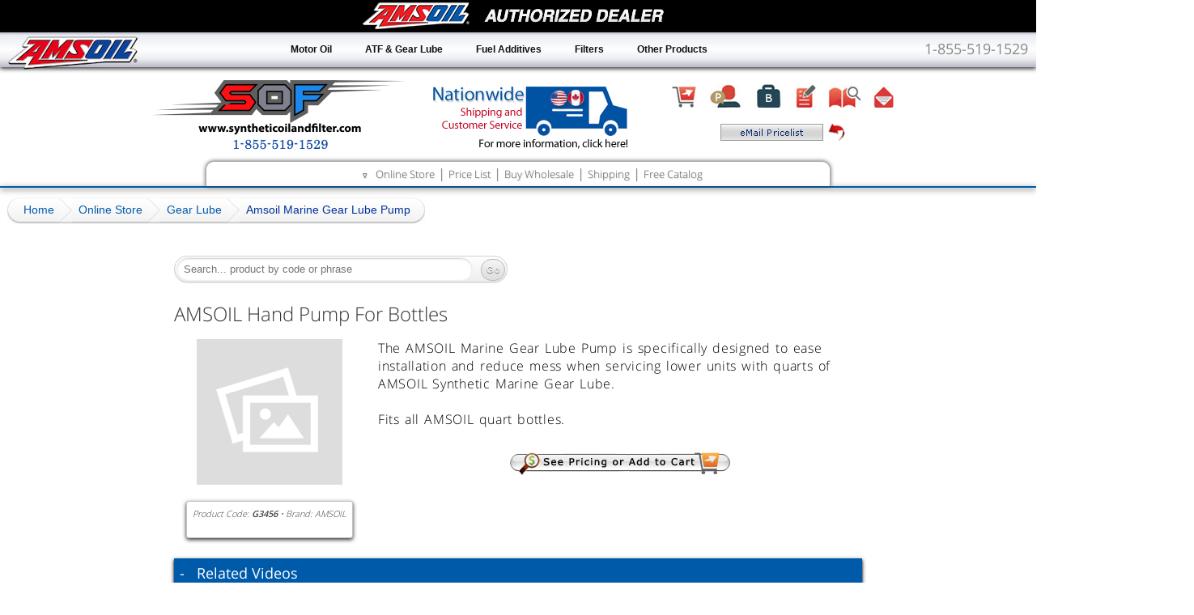

--- FILE ---
content_type: text/html; charset=UTF-8
request_url: http://shop.syntheticoilandfilter.com/gear-lube/amsoil-marine-gear-lube-pump/
body_size: 14784
content:
<!DOCTYPE html><html lang="en"><head><meta charset="utf-8"> <title>AMSOIL Marine Gear Lube Pump</title><link rel="canonical" href="http://shop.syntheticoilandfilter.com/gear-lube/amsoil-marine-gear-lube-pump/" /><meta name="description" content=" AMSOIL Marine Gear Lube Pump is designed for servicing lower units with quarts of AMSOIL Synthetic Marine Gear Lube." /><meta name="keywords" content="AMSOIL Marine Gear Lube Pump" /><meta name="msvalidate.01" content="E5BA408E5544C54464A816A560D14D13" /><meta name="google-site-verification" content="JNzwh4fx3E2HTHjHlCdPyls_PX9GkzMd01fEObOoVqg" /><meta name="p:domain_verify" content="217cab745048448cab0a51017cf222cb"/><meta name="language" content="english"> <meta name="viewport" content="width=device-width,initial-scale=1,maximum-scale=1,user-scalable=no" /> <link rel="stylesheet" href="/inc/css/?v=0511670268244&gf=inline.min.css"><link rel="stylesheet" href="/inc/css/?v=0511670268244"><script src="/inc/js/?v=0511670268244" async defer></script><!--[if lt IE
9]><script type="text/javascript" src="/inc/js/respond.src.js?v=1"></script><![endif]--></head><body><div class="header" style="padding-top:20px;"><div class="topbanner"><a href="//www.syntheticoilandfilter.com"><img src="/img/blog/SOF_BigLogo_Phone.png" alt="Site Logo" class="toplogo logo1" /><img src="/img/blog/Logo03_V1_Phone.png" alt="Site Logo" class="toplogo logo2" /></a><a href="//shipping.syntheticoilandfilter.com" class="topship"><img src="/img/ship-head-icon.png" alt="AMSOIL Shipping Information" style="margin:10px 0 0 20px;"></a><div class="topicons"><a href="//shop.syntheticoilandfilter.com/"><img src="/img/icon-shop.png" alt="Online Store" class="tt" /></a><a href="//www.syntheticoilandfilter.com/amsoil-buying-options/preferred-customer-account/"><img src="/img/icon-pref.png" alt="AMSOIL Preferred Customer Program" class="tt" /></a><a href="//www.syntheticoilandfilter.com/amsoil-buying-options/business-accounts/"><img src="/img/icon-business.png" alt="AMSOIL Business Accounts" class="tt" /></a><a
href="//www.syntheticoilandfilter.com/amsoil-buying-options/business-opportunity-dealership-account/"><img src="/img/icon-dealer.png" alt="AMSOIL Dealership Opportunity" class="tt" /></a><img src="/img/icon-catalog.png" alt="Order FREE AMSOIL Product Catalog" class="tt" data-ah="/rd/corp/AmsoilLogin/LeadsModalLander" /><a href="//www.syntheticoilandfilter.com/contact-us/"><img src="/img/icon-email.png" alt="Contact Us" class="tt" /></a><br /><img src="/img/icon-emailplistbut.png" alt="Email Price List" style="position:relative; top:6px; cursor: pointer;" class="plr" /></div></div></div><div class="dlrzo"></div><div class="wrapper"><div class="topdiv"></div><div style="padding:0 10px;"><div class="toplinks"><span><span class="tmcs"><span></span><span>&#8711;</span></span> <a href="//shop.syntheticoilandfilter.com">Online Store</a> &#124; <a href="javascript:void(0)" class="plr">Price List</a> &#124; <a href="//www.syntheticoilandfilter.com/amsoil-buying-options/">Buy Wholesale</a> &#124; <a
href="//shipping.syntheticoilandfilter.com">Shipping</a> &#124; <a href="javascript:void(0)" data-ah="/rd/corp/AmsoilLogin/LeadsModalLander">Free Catalog</a></span></div></div><div style="max-width:1600px;margin:0 auto;padding-top:14px;"><div class="breadcrumb ols"><span><a href="//www.syntheticoilandfilter.com"><span>Home</span></a></span><span><a href="//shop.syntheticoilandfilter.com"><span>Online Store</span></a></span><span><a href="//shop.syntheticoilandfilter.com/gear-lube/"><span>Gear Lube</span></a></span><b>Amsoil Marine Gear Lube Pump</b><script type="application/ld+json">[{"@context":"https:\/\/schema.org","@type":"BreadcrumbList","itemListElement":{"@type":"ListItem","position":1,"name":"Home","item":{"@type":"WebPage","name":"Home","@id":"http:\/\/www.syntheticoilandfilter.com","url":"http:\/\/www.syntheticoilandfilter.com"}}},{"@context":"https:\/\/schema.org","@type":"BreadcrumbList","itemListElement":{"@type":"ListItem","position":2,"name":"Online
Store","item":{"@type":"WebPage","name":"Online Store","@id":"http:\/\/shop.syntheticoilandfilter.com","url":"http:\/\/shop.syntheticoilandfilter.com"}}},{"@context":"https:\/\/schema.org","@type":"BreadcrumbList","itemListElement":{"@type":"ListItem","position":3,"name":"Gear Lube","item":{"@type":"WebPage","name":"Gear Lube","@id":"http:\/\/shop.syntheticoilandfilter.com\/gear-lube\/","url":"http:\/\/shop.syntheticoilandfilter.com\/gear-lube\/"}}},{"@context":"https:\/\/schema.org","@type":"BreadcrumbList","itemListElement":{"@type":"ListItem","position":4,"name":"Amsoil Marine Gear Lube Pump","item":{"@type":"WebPage","name":"Amsoil Marine Gear Lube Pump","@id":"http:\/\/shop.syntheticoilandfilter.com\/gear-lube\/amsoil-marine-gear-lube-pump\/","url":"http:\/\/shop.syntheticoilandfilter.com\/gear-lube\/amsoil-marine-gear-lube-pump\/"}}}]</script></div><div id="contentwrapper"><div id="cc"><div style="max-width:860px;margin:0 auto;position:relative;"><div style="padding:0
5px;min-height:500px;margin-bottom:100px;" id="ccc"><div style="height:40px;position:relative;margin-bottom:15px;"><div style="display:inline-block;" class="srch ols"><input id="srchfld" class="srchfld" type="text" value="" placeholder="Search... product by code or phrase" /><input id="srchbtn" class="srchbtn" type="button" value="Go" /></div><div style="display:inline-block;float:right;" class="addthis_sharing_toolbox"></div></div><div id="prodpc"><div class="prod"><link itemprop="additionalType" href="http://www.productontology.org/id/Lubricant" /><h1 itemprop="name">AMSOIL Hand Pump For Bottles</h1><div class="ProdImg"><a href="/img/prod/G3456-large.jpg" data-rel="fb"><img itemprop="image" src="/img/images-placeholder.png" data-src="/img/prod/G3456-medium.jpg" alt=" Marine Gear Lube Pump" style="display:inline-block;" /></a><br /><div class="rcb3 BoxS" style="display:inline-block;margin:15px 15px;padding:7px;text-align:center;background-color:white;font-size:11px;color:#444;font-style:italic;"><meta
itemprop="manufacturer" content = "Amsoil Inc."/>Product Code: <span itemprop="sku"><strong>G3456</strong></span> &bull; Brand: <span itemprop="brand">AMSOIL</span> <br><span style="display:inline-block;margin-top:5px;" class="rateit star" data-rateit-value="3.5" data-rateit-ispreset="true" data-rateit-readonly="true"></span></div></div> <div><p style="">The AMSOIL Marine Gear Lube Pump is specifically designed to ease installation and reduce mess when servicing lower units with quarts of AMSOIL Synthetic Marine Gear Lube.<br /><br />Fits all AMSOIL quart bottles.</p><div style="text-align:center;margin:30px 0 30px 0;"><img src="/img/button-see-pricing.png" type="image" class="itt" data-id="2wBoJatc" alt="See Pricing or Place an Order" title="See Pricing or Place an Order" data-ah="/rd/order/G3456"></div></div><div style="text-align:right"></div><br style="clear:both;" /></div><div class="vtab open"><h2>Related Videos</h2><div><div><h3>How To Get Your Boat Ready for Storage</h3><iframe class="FitVid"
src="about:blank" data-src="https://www.youtube.com/embed/aLXTK5WgfVI?fs=1&hl=en_US&rel=0&hd=1" frameborder="0" allowfullscreen></iframe></div></div></div><script>window.pcode="G3456"</script> <div data-name="reviews" style="margin-top:10px"><br /><div class="rating" style="margin:20px 0"><img src="/img/images-placeholder.png" data-src="/img/prod/G3456-medium.jpg" style="display:inline-block;max-height:200px;float:right;" alt=" Marine Gear Lube Pump" /><h3 style="margin-top:0px">Did this product meet your expectations?</h3><input type="range" min="0" max="5" value="3.5" step="0.5" id="Brating"><div class="rateit bigstars" data-rateit-starwidth="32" data-rateit-starheight="32" data-rateit-backingfld="#Brating" data-rateit-resetable="false" style="margin:5px 0 15px 0;"></div><div style="display:block;text-align:center;margin-bottom:10px;">(click on a star to vote)</div><div id="ratemsg"></div><p style="text-align:left"><strong>Product Name:</strong> <span>AMSOIL Hand Pump For Bottles</span><br
/><span><strong>Current Rating:</strong> <span>3.5</span>out of <span itemprop="best">5</span> stars <br /></span><strong>Votes &amp; Reviews:</strong> <span>1</span> vote(s) and <span>1</span> user reviews.</p></div><br /><div class="cHead" id="g3456"><a href="#review">Reviews (1)<img src="/inc/css/img/add-icon.png" alt="add comment" style="margin-left:10px;margin-bottom:-7px;vertical-align:bottom;" width="36" height="26" border="0"></a><br> </div><br clear="all"><a name="review"></a><div id="result"><h2 style="color:#b40404;margin:10px;">Share your AMSOIL Experience<br>by writing a review</h2></div><form method="post" class="cform" onsubmit="" action="" id="cForm" name="cForm" style="margin-bottom:200px;"><div> <div style="margin-bottom:15px;"><label for="rate" style="display:inline-block;color:#777;">Click star to rate: </label><div class="rateit bigstars" data-rateit-starwidth="32" data-rateit-starheight="32" data-rateit-backingfld="#rating" data-rateit-resetable="false" style="position:absolute;
margin:-5px 0 0 10px;border-bottom: 1px solid #bababa;"></div></div><label for="name">Name</label> <input name="name" style="width:98%;" type="text" id="name" class="input" autocomplete="off" placeholder="Your name or nickname (required)"><input name="email" type="text" class="special" autocomplete="off"> <input type="range" name="rating" min="0" max="5" value="0" step="0.5" id="rating"></div><div> <label for="title">Title</label> <input name="title" type="text" id="title" class="input" autocomplete="off" placeholder="Title or summary for your review (required)"> </div> <div> <label for="comment">Comment</label> <textarea name="comment" rows="6" style="width:98%;" class="input" id="comment" placeholder="Write your review here (required)"></textarea><br /><span class="smalltext" style="cursor:pointer" onclick="ResizeComment(-65);">smaller</span> | <span class="smalltext" style="cursor:pointer" onclick="ResizeComment(65);">bigger</span></div><div style="margin:30px 0 30px 0;" id="recaptcha" class="g-recaptcha"
data-sitekey="6LcbuDUUAAAAALE5gk1phxdbijvYJ3NShJSf8Q0K"></div><div> <button class="button grbtn" style="padding:10px 20px 10px 20px;font-size:13px">Post Review</button> </div> <noscript>&lt;div&gt;Please enable JavaScript to post a new comment&lt;/div&gt;</noscript><input name="aid" type="hidden" value="g3456"><input name="rid" type="hidden" value="18476"><input name="sid" type="hidden" id="sid" value="8d3866c4551304abc03c2a74ff495044"><input name="uid" type="hidden" id="uid" value="ece30ad7fd6c865120f27b0c47cf054b"><input name="pgtitle" type="hidden" value="AMSOIL Hand Pump For Bottles"><input name="pgurl" type="hidden" value="shop.syntheticoilandfilter.com/gear-lube/amsoil-marine-gear-lube-pump/"></form><br style="clear:both;" /></div><script type="application/ld+json">{"@type":"Product","sku":"G3456","mpn":"G3456","aggregateRating":{"@type":"AggregateRating","ratingValue":3.5,"ratingCount":1,"reviewCount":"1"},"description":"The AMSOIL Marine Gear Lube Pump is specifically designed to ease installation and
reduce mess when servicing lower units with quarts of AMSOIL Synthetic Marine Gear Lube.<br \/>\r\n<br \/>\r\nFits all AMSOIL quart bottles.","name":"AMSOIL Hand Pump For Bottles","image":"http:\/\/www.syntheticoilandfilter.com\/img\/prod\/G3456-medium.jpg","url":"shop.syntheticoilandfilter.com\/gear-lube\/amsoil-marine-gear-lube-pump\/","brand":{"@type":"Thing","name":"AMSOIL"},"offers":{"@type":"Offer","url":"shop.syntheticoilandfilter.com\/gear-lube\/amsoil-marine-gear-lube-pump\/","availability":"http:\/\/schema.org\/InStock"}}</script><script type="application/ld+json">[{"@context":"https:\/\/schema.org\/","@type":"VideoObject","@id":"https:\/\/www.youtube.com\/watch?v=aLXTK5WgfVI","name":"How To Get Your Boat Ready for Storage","url":"https:\/\/www.youtube.com\/watch?v=aLXTK5WgfVI","datePublished":"2017-11-15T18:04:25.000Z","description":"Prepare your boat for next season before storing. This will both protect the boat from fuel and rust related damage, as well as keep it ready for next season boating.
For product information refer: https:\/\/www.worldsbestoil.ca\/shop\/motor-oil\/4-stroke\/25w-40-synthetic-blend-marine-engine-oil\/\nhttps:\/\/www.worldsbestoil.ca\/shop\/motor-oil\/4-stroke\/10w-30-synthetic-formula-4-stroke-marine-oil\/\nhttps:\/\/www.worldsbestoil.ca\/shop\/fuel-additives\/gasoline\/quickshot\/\nhttps:\/\/www.worldsbestoil.ca\/shop\/fuel-additives\/gasoline\/gasoline-stabilizer\/\nhttps:\/\/www.worldsbestoil.ca\/shop\/gear-lube\/universal-synthetic-marine-gear-lube\/\nhttps:\/\/www.worldsbestoil.ca\/shop\/gear-lube\/amsoil-marine-gear-lube-pump\/","thumbnailURL":"https:\/\/i.ytimg.com\/vi\/aLXTK5WgfVI\/hqdefault.jpg","thumbnail":"https:\/\/i.ytimg.com\/vi\/aLXTK5WgfVI\/hqdefault.jpg","duration":"PT3M49S","uploadDate":"2017-11-15T18:04:25.000Z"}]</script></div></div></div></div></div><div id="lc"><nav><ul id="qm1" class="qmmc"><li><a class="qmitem-m qmparent" href="#">Wholesale Accounts</a><ul class="qmsub"><li><span class="qmtitle">Personal Wholesale Account</span></li><li><a
class="qmitem-s" href="//www.syntheticoilandfilter.com/amsoil-buying-options/preferred-customer-account/">Preferred Customer Program</a></li><li><span class="qmtitle">Business Wholesale Accounts</span></li><li><a class="qmitem-s" href="//www.syntheticoilandfilter.com/amsoil-buying-options/commercial-wholesale-account/">Commercial Account</a></li><li><a class="qmitem-s" href="//www.syntheticoilandfilter.com/amsoil-buying-options/retail-on-the-shelf-account/">Retail Store Account</a></li><li><a class="qmitem-s" href="//www.syntheticoilandfilter.com/amsoil-buying-options/business-opportunity-dealership-account/">Dealership Opportunity</a></li></ul></li><li><a class="qmitem-m qmparent" href="javascript:void(0)">Shop by Product</a><ul class="qmsub"><li><a class="qmitem-s qmparent" href="javascript:void(0)">Motor Oil</a><ul class="qmsub"><li><a class="qmitem-s" href="//shop.syntheticoilandfilter.com/motor-oil/gasoline/">Gasoline</a></li><li><a class="qmitem-s"
href="//shop.syntheticoilandfilter.com/motor-oil/diesel/">Diesel</a></li><li><a class="qmitem-s" href="//shop.syntheticoilandfilter.com/motor-oil/gasoline/european-car-formula/">European</a></li><li><a class="qmitem-s" href="//shop.syntheticoilandfilter.com/motor-oil/racing/">Racing</a></li><li><a class="qmitem-s" href="//shop.syntheticoilandfilter.com/motor-oil/motorcycle/">Motorcycle</a></li><li><a class="qmitem-s" href="//shop.syntheticoilandfilter.com/motor-oil/2-stroke/">2-Stroke</a></li><li><a class="qmitem-s" href="//shop.syntheticoilandfilter.com/motor-oil/4-stroke/">4-Stroke</a></li><li><a class="qmitem-s" href="//shop.syntheticoilandfilter.com/motor-oil/atv-and-utv/">ATV & UTV</a></li></ul></li><li><a class="qmitem-s" href="javascript:void(0)">Transmission Fluid</a><ul class="qmsub"><li><a class="qmitem-s" href="//shop.syntheticoilandfilter.com/transmission-fluid/automatic/">Automatic</a></li><li><a class="qmitem-s"
href="//shop.syntheticoilandfilter.com/transmission-fluid/manual/">Manual</a></li><li><a class="qmitem-s" href="//shop.syntheticoilandfilter.com/transmission-fluid/atv-and-utv/">ATV & UTV</a></li><li><a class="qmitem-s" href="//shop.syntheticoilandfilter.com/motor-oil/motorcycle/v-twin-synthetic-transmission-fluid/">V-Twin</a></li></ul></li><li><a class="qmitem-s" href="javascript:void(0);">Oil &amp; Air Filters</a><ul class="qmsub"><li><a class="qmitem-s" href="//shop.syntheticoilandfilter.com/filters-and-by-pass-systems/oil/">Oil Filter</a></li><li><a class="qmitem-s" href="//shop.syntheticoilandfilter.com/filters-and-by-pass-systems/air/">Air Filter</a></li><li><a class="qmitem-s" href="javascript:void(0);" data-ah="/rd/corp/shop/by-product/filters-and-by-pass-systems/cabin-air/">Cabin Air Filter</a></li><li><a class="qmitem-s" href="javascript:void(0);" data-ah="/rd/corp/shop/by-product/filters-and-by-pass-systems/fuel/">Fuel Filter</a></li><li><a class="qmitem-s"
href="//shop.syntheticoilandfilter.com/filters-and-by-pass-systems/motorcycle/">Motorcycle</a></li><li><a class="qmitem-s" href="javascript:void(0);" data-ah="/rd/corp/shop/by-product/filters-and-by-pass-systems/transmission/">Transmission</a></li><li><a class="qmitem-s" href="javascript:void(0);" data-ah="/rd/corp/shop/by-product/filters-and-by-pass-systems/hydraulic/">Hydraulic</a></li><li><a class="qmitem-s" href="javascript:void(0);" data-ah="/rd/corp/shop/by-product/filters-and-by-pass-systems/crankcase-breather/">Crankcase Breather</a></li><li><a class="qmitem-s" href="javascript:void(0);" data-ah="/rd/corp/shop/by-product/filters-and-by-pass-systems/coolant/">Coolant</a></li><li><a class="qmitem-s" href="//shop.syntheticoilandfilter.com/filters-and-by-pass-systems/by-pass/">By-Pass</a></li><li><a class="qmitem-s" href="javascript:void(0);" data-ah="/rd/corp/shop/by-product/filters-and-by-pass-systems/filter-wrenches/">Filter Wrenches</a></li></ul></li><li><a class="qmitem-s"
href="javascript:void(0)">Fuel Additives</a><ul class="qmsub"><li><a class="qmitem-s" href="//shop.syntheticoilandfilter.com/fuel-additives/gasoline/">Gasoline</a></li><li><a class="qmitem-s" href="//shop.syntheticoilandfilter.com/fuel-additives/diesel/">Diesel</a></li></ul></li><li><a class="qmitem-s" href="javascript:void(0);">Other Products</a><ul class="qmsub"><li><a class="qmitem-s" href="//shop.syntheticoilandfilter.com/other-products/brake-fluid/">Brake Fluid</a></li><li><a class="qmitem-s" href="//shop.syntheticoilandfilter.com/other-products/power-steering-fluid/">Power Steering Fluid</a></li><li><a class="qmitem-s" href="//shop.syntheticoilandfilter.com/other-products/suspension-fluid/">Suspension Fluid</a></li><li><a class="qmitem-s" href="//shop.syntheticoilandfilter.com/other-products/antifreeze/">Antifreeze</a></li><li><a class="qmitem-s" href="//shop.syntheticoilandfilter.com/other-products/cleaners-and-protectants/">Cleaners and Protectants</a></li><li><a class="qmitem-s"
href="javascript:void(0);" data-ah="/rd/corp/shop/by-product/other-products/oil-analysis-services/">Oil Analysis Services</a></li></ul></li><li><a class="qmitem-s" href="//shop.syntheticoilandfilter.com/gear-lube/">Gear Lube</a></li><li><a class="qmitem-s" href="//shop.syntheticoilandfilter.com/grease/">Grease</a></li><li><a class="qmitem-s" href="//shop.syntheticoilandfilter.com/hydraulic-oil/">Hydraulic Oil</a></li><li><a class="qmitem-s" href="//shop.syntheticoilandfilter.com/compressor-oil/">Compressor Oil</a></li><li><a class="qmitem-s" href="javascript:void(0);" data-ah="/rd/corp/shop/by-product/garage-accessories/">Garage Accessories</a></li><li><a class="qmitem-s" href="javascript:void(0);" data-ah="/rd/corp/shop/by-product/clothing-and-merchandise/">Clothing & Merchandise</a></li></ul></li><li><a class="qmitem-m qmparent" href="javascript:void(0)">Shop by Equipment</a><ul class="qmsub"><li><a class="qmitem-s" href="javascript:void(0);">Small Engines</a><ul class="qmsub"><li><a class="qmitem-s"
href="//www.syntheticoilandfilter.com/small-engine-synthetic-oil/4-stroke-oil-diesel-from-amsoil/">4-Stroke Diesel Engines</a></li><li><a class="qmitem-s" href="//www.syntheticoilandfilter.com/small-engine-synthetic-oil/4-stroke-oil-gasoline-from-amsoil/">4-Stroke Gas Engines</a></li><li><a class="qmitem-s" href="//www.syntheticoilandfilter.com/small-engine-synthetic-oil/2-stroke-oil-from-amsoil/">2-Stroke Engines</a></li></ul></ul></li><li><a class="qmitem-m" href="//www.syntheticoilandfilter.com/contact-us/">Contact Us</a></li></ul><div style="text-align:center;margin:15px 0 30px 0;" class="imgfade"><h5 style="color:gray;font-size:12px;">Free AMSOIL Catalog</h5><img title="Click this button to request Free AMSOIL Catalog" src="/img/blog/RetailCat135x200.png" alt="Order a Free AMSOIL Catalog" data-ah="/rd/corp/AmsoilLogin/LeadsModalLander"><img src="/img/icon-or.gif" alt="or" style="margin:3px 0 3px 7px;"><h5 style="color:gray;font-size:12px;">Receive a Price List via eMail</h5><img title="Click this button
to receive a Price List in your eMail" src="/img/blog/email_image.png" alt="Email Price List" class="plr" style="cursor: pointer;"></div><br style="clear:both;"><br /><br /><br /></nav></div><div id="rc"><nav><ul id="qm2" class="qmmc"><li><a class="qmitem-m qmparent" href="#">I Need Products for?</a><ul class="qmsub"><li><span class="qmtitle">Product Lookup Guide</span></li><li><a class="qmitem-s" href="javascript:void(0)" data-ah="/rd/corp/lookup/auto-and-light-truck/">Cars & Light Trucks</a></li><li><a class="qmitem-s" href="javascript:void(0)" data-ah="/rd/corp/lookup/heavy-duty/">Heavy Duty Trucks</a></li><li><a class="qmitem-s" href="javascript:void(0)" data-ah="/rd/corp/lookup/motorcycle/">Motorcycles</a></li><li><a class="qmitem-s" href="//www.syntheticoilandfilter.com/motorcycle-guide/harley-davidson/product-guide/">Harley-Davidson</a></li><li><a class="qmitem-s" href="javascript:void(0)" data-ah="/rd/corp/lookup/atv/">ATV Product Guide</a></li><li><a class="qmitem-s" href="javascript:void(0)"
data-ah="/rd/corp/lookup/utv/">UTV Product Guide</a></li><li><a class="qmitem-s" href="javascript:void(0)" data-ah="/rd/corp/lookup/snowmobile/">Snowmobile Lookup</a></li><li><a class="qmitem-s" href="javascript:void(0);" data-ah="/rd/corp/lookup/outboard/">Marine Outboard</a></li><li><a class="qmitem-s" href="javascript:void(0);" data-ah="/rd/corp/lookup/pwc/">Personal Watercraft</a></li><li><a class="qmitem-s" href="javascript:void(0);" data-ah="/rd/corp/amsoillookups/smallenginelookup">Small Engine Lookup</a></li></ul></li><li><a class="qmitem-m qmparent" href="javascript:void(0)">Filter Lookup Guide</a><ul class="qmsub"><li><a class="qmitem-s" href="javascript:void(0);" data-ah="/rd/corp/w/AmsoilLookups/MasterFilterCrossRef.aspx">Master Filter Cross Ref</a></li><li><a class="qmitem-s" href="javascript:void(0);" data-ah="/rd/corp/w/AmsoilLookups/VintageFilterLookup.aspx">Vintage Vehicles</a></li><li><a class="qmitem-s" href="javascript:void(0);" data-ah="/rd/corp/w/AmsoilLookups/HDFIlterLookup.aspx">HD
Trucks and Buses</a></li></ul></li><li><a class="qmitem-m qmparent" href="javascript:void(0)">Application Charts</a><ul class="qmsub"><li><a class="qmitem-s fbimg" href="//www.syntheticoilandfilter.com/img/2-stroke-chart.jpg">Two-Cycle Chart (a)</a></li><li><a class="qmitem-s fbimg" href="//www.syntheticoilandfilter.com/img/2cycle_chart_big.png">Two-Cycle Chart (b)</a></li><li><a class="qmitem-s fbimg" href="//www.syntheticoilandfilter.com/img/gearlube_chart.png">Gear Lube Chart (a)</a></li><li><a class="qmitem-s fbimg" href="//www.syntheticoilandfilter.com/img/gear-lube-chart.jpg">Gear Lube Chart (b)</a></li><li><a class="qmitem-s" href="//www.syntheticoilandfilter.com/motorcycle-guide/harley-davidson/product-guide/">Harley Davidson Guide</a></li></ul></li><li><a class="qmitem-m qmparent" href="javascript:void(0)">Drain Interval Guides</a><ul class="qmsub"><li><a class="qmitem-s fbiframe" data-w="1000" data-h="700" href="//www.syntheticoilandfilter.com/doc/blog/g1490_Drain_Interval_Guide.pdf">Motor Oil Drain
Interval Guide</a></li><li><a class="qmitem-s fbiframe" data-w="1000" data-h="700" href="//www.syntheticoilandfilter.com/doc/blog/g1490_Drain_Interval_Guide.pdf">Gear Lube Drain Interval Guide</a></li></ul></li><li><a class="qmitem-m qmparent" href="javascript:void(0)">Motor Oil Test Results</a><ul class="qmsub"><li><a class="qmitem-s" href="//www.syntheticoilandfilter.com/amsoil-science/comparison-test-results/">Performance Results</a></li></ul></li><li><a class="qmitem-m qmparent" href="javascript:void(0)">Shipping Information</a><ul class="qmsub"><li><a class="qmitem-s" href="//shipping.syntheticoilandfilter.com">Shipping Information</a></li><li><a class="qmitem-s" href="javascript:void(0);" data-ah="/rd/corp/w/distribution-centers/">Distribution Center Locator</a></li></ul></li></ul><div style="text-align:center;margin:30px 0;" class="imgfade"><img title="Account Login" src="/img/button-login-small.png" alt="Account Login" data-ah="/rd/corp/loginweb"><img src="/img/icon-or.gif" alt="or" style="margin:2px
0 3px 7px;"><img title="Create an Account" src="/img/button-create-account.png" alt="Create an Account" data-ah="/rd/corp/accountmaintenance"><img style="margin:25px 0;" title="View Shopping Cart" src="/img/button-view-cart.png" alt="View Shopping Cart" data-ah="/rd/corp/StoreFront/shoppingcart"><img style="margin:10px 0;" title="AMSOIL Virtual Garage" src="/img/blog/my_amsoil_garage.jpg" alt="AMSOIL Virtual Garage" data-ah="/rd/corp/whyMyGarage"></div><br style="clear:both;"><br /><br /><br /></nav></div></div><div id="footer"><div data-ajx="ftr"></div><div class="ftrlinks"><a href="/sitemap.xml">Sitemap</a> | <a href="//www.syntheticoilandfilter.com/privacy-policy/">Privacy Policy</a></div><div style="clear:both;height: 30px;padding: 50px 10px 10px 10px;"><img src="/img/logo160x43.png" alt="Amsoil Logo" style="float:left;"> <img src="/img/footer-FirstInSynthetics.png" style="float:right;margin:10px 0 30px 20px;" alt="First in Synthetics Logo" /><br style="clear:both;" /></div></div></div><div
class="selC"><span><img src="/img/logo-amsoil-FIS-200px.png" title="amsoil logo"/><h2>Select your country.</h2><span class="selC"><img src="/img/flag_canada_26x18px.svg" title="canada"/> Canada<br><span>Ships from Canada. Prices in CA dollars.</span></span><span class="selC"><img src="/img/flag_usa_26x18px.svg" title="usa"/> United States<br><span>Ships from USA. Prices in US dollars.</span></span></span></div><form id="plrf" class="plform"><h2>Price List Request</h2><span style="margin-bottom:20px">Receive wholesale price list in your email.</span><input name="first_name" type="text" placeholder="Enter First Name" title="Enter First Name" class="plfi" /><br /><br /><input name="email" type="text" placeholder="Enter eMail Address" title="Enter eMail Address" class="plfi" /><br /><br /> <input type="submit" class="grbtn" style="max-width:237px; margin:5px 0 25px -5px; padding:7px 7%; font-family: 'Bree Serif', serif; font-size: 21px;" value="Email Price List" /></form><iframe
src="/inc/ams-banner.php?zo=1536032" style="display: none;" rel="nofollow"></iframe><div class="menu gr1"><div class="tmenu"><nav><ul id="qm0" class="qmmc qm-horizontal-c" style="text-align:left;display:inline-block;"><li><a class="qmitem-m qmparent" href="javascript:void(0)">Motor Oil</a><ul class="qmsub"><li><dl class="qmmulti qmml0" ><dd><a class="qmitem-s qmparent" href="javascript:void(0)">Gasoline Motor Oils</a><ul class="qmsub" style="margin-top:0px"><li><dl class="qmmulti qmml0" ><dd><span class="qmtitle">0W-16</span></dd><dd><a class="qmitem-s qmparent" href="//shop.syntheticoilandfilter.com/motor-oil/gasoline/signature-series-0w-16-synthetic-motor-oil-azs/">Signature Series (AZS)</a></dd><dd><a class="qmitem-s qmparent" href="//shop.syntheticoilandfilter.com/motor-oil/gasoline/oe-0w-16-synthetic-motor-oil/">OE Series (OES)</a></dd><dd><span class="qmtitle">0w-20</span></dd><dd><a class="qmitem-s qmparent"
href="//shop.syntheticoilandfilter.com/motor-oil/gasoline/sae-0w-20-signature-series-100-percent-synthetic-motor-oil/">Signature Series (ASM)</a></dd><dd><a class="qmitem-s qmparent" href="//shop.syntheticoilandfilter.com/motor-oil/gasoline/sae-0w-20-xl-extended-life-synthetic-motor-oil/">XL Series (XLZ)</a></dd><dd><a class="qmitem-s qmparent" href="//shop.syntheticoilandfilter.com/motor-oil/gasoline/sae-0w-20-oe-synthetic-motor-oil/">OE Series (OEZ)</a></dd><dd><a class="qmitem-s qmparent" href="//shop.syntheticoilandfilter.com/motor-oil/gasoline/0w-20-synthetic-blend-motor-oil-sb020/">Synthetic-Blend (SB020)</a></dd><dd><span class="qmtitle">5w-20</span></dd><dd><a class="qmitem-s qmparent" href="//shop.syntheticoilandfilter.com/motor-oil/gasoline/sae-5w-20-signature-series-100-percent-synthetic-motor-oil/">Signature Series (ALM)</a></dd><dd><a class="qmitem-s qmparent" href="//shop.syntheticoilandfilter.com/motor-oil/gasoline/sae-5w-20-xl-extended-life-synthetic-motor-oil/">XL Series (XLM)</a></dd><dd><a
class="qmitem-s qmparent" href="//shop.syntheticoilandfilter.com/motor-oil/gasoline/sae-5w-20-oe-synthetic-motor-oil/">OE Series (OEM)</a></dd><dd><a class="qmitem-s qmparent" href="//shop.syntheticoilandfilter.com/motor-oil/gasoline/5w-20-synthetic-blend-motor-oil-sb520/">Synthetic-Blend (SB520)</a></dd><dd><span class="qmtitle">0w-30</span></dd><dd><a class="qmitem-s qmparent" href="//shop.syntheticoilandfilter.com/motor-oil/gasoline/sae-0w-30-signature-series-100-percent-synthetic-motor-oil/">Signature Series (AZO)</a></dd></dl><dl class="qmmulti qmml1" ><dd><span class="qmtitle">5w-30</span></dd><dd><a class="qmitem-s qmparent" href="//shop.syntheticoilandfilter.com/motor-oil/gasoline/sae-5w-30-signature-series-100-percent-synthetic-motor-oil/">Signature Series (ASL)</a></dd><dd><a class="qmitem-s qmparent" href="//shop.syntheticoilandfilter.com/motor-oil/gasoline/sae-5w-30-xl-extended-life-synthetic-motor-oil/">XL Series (XLF)</a></dd><dd><a class="qmitem-s qmparent"
href="//shop.syntheticoilandfilter.com/motor-oil/gasoline/sae-5w-30-oe-synthetic-motor-oil/">OE Series (OEF)</a></dd><dd><a class="qmitem-s qmparent" href="//shop.syntheticoilandfilter.com/motor-oil/gasoline/5w-30-synthetic-blend-motor-oil-sb530/">Synthetic-Blend (SB530)</a></dd><dd><span class="qmtitle">10w-30</span></dd><dd><a class="qmitem-s qmparent" href="//shop.syntheticoilandfilter.com/motor-oil/gasoline/sae-10w-30-signature-series-100-percent-synthetic-motor-oil/">Signature Series (ATM)</a></dd><dd><a class="qmitem-s qmparent" href="//shop.syntheticoilandfilter.com/motor-oil/gasoline/sae-10w-30-xl-extended-life-synthetic-motor-oil/">XL Series (XLT)</a></dd><dd><a class="qmitem-s qmparent" href="//shop.syntheticoilandfilter.com/motor-oil/gasoline/sae-10w-30-oe-synthetic-motor-oil/">OE Series (OET)</a></dd><dd><span class="qmtitle">0w-40 &amp; 10w-40</span></dd><dd><a class="qmitem-s qmparent"
href="//shop.syntheticoilandfilter.com/motor-oil/gasoline/sae-0w-40-signature-series-100-percent-synthetic-motor-oil/">0w-40 Signature Series (AZF)</a></dd><dd><a class="qmitem-s qmparent" href="//shop.syntheticoilandfilter.com/motor-oil/gasoline/oe-0w-40-synthetic-motor-oil-oeg/">0W-40 OE Series (OEG)</a></dd><dd><a class="qmitem-s qmparent" href="//shop.syntheticoilandfilter.com/motor-oil/gasoline/sae-10w-40-xl-extended-life-synthetic-motor-oil/">10w-40 XL Series (XLO)</a></dd><dd><a class="qmitem-s qmparent" href="//shop.syntheticoilandfilter.com/motor-oil/gasoline/sae-10w-40-synthetic-premium-protection-motor-oil/">10w-40 Premium Protection</a></dd><dd><span class="qmtitle">5w-50 &amp; 20w-50</span></dd><dd><a class="qmitem-s qmparent" href="//shop.syntheticoilandfilter.com/motor-oil/gasoline/sae-5w-50-signature-series-100-percent-synthetic-motor-oil/">5w-50 Signature Series (AMR)</a></dd><dd><a class="qmitem-s qmparent"
href="//shop.syntheticoilandfilter.com/motor-oil/gasoline/sae-20w-50-synthetic-premium-protection-motor-oil/">20w-50 Premium Protection</a></dd></dl></li></ul></dd><dd><span class="qmdivider qmdividerx"></span></dd><dd><a class="qmitem-s qmparent" href="javascript:void(0)">Diesel Motor Oil</a><ul class="qmsub"><li><dl class="qmmulti qmml0" ><dd><span class="qmtitle">0W-20</span></dd><dd><a class="qmitem-s qmparent" href="//shop.syntheticoilandfilter.com/motor-oil/diesel/synthetic-diesel-oil-sae-0w-20-dp0/">Synthetic Diesel Oil (DP020)</a></dd><dd><span class="qmtitle">5W-30</span></dd><dd><a class="qmitem-s qmparent" href="//shop.syntheticoilandfilter.com/motor-oil/diesel/signature-series-max-duty-synthetic-diesel-oil-5w-30/">SS Max-Duty CK-4 (DHD)</a></dd><dd><a class="qmitem-s qmparent" href="//shop.syntheticoilandfilter.com/motor-oil/diesel/synthetic-diesel-oil-sae-5w-30-dp5/">Synthetic Diesel Oil (DP530)</a></dd><dd><span class="qmtitle">10W-30</span></dd><dd><a class="qmitem-s qmparent"
href="//shop.syntheticoilandfilter.com/motor-oil/diesel/signature-series-max-duty-synthetic-diesel-oil-10w-30/">SS Max-Duty CK-4 (DTT)</a></dd><dd><a class="qmitem-s qmparent" href="//shop.syntheticoilandfilter.com/motor-oil/diesel/heavy-duty-synthetic-diesel-oil-10w-30/">Heavy Duty CK-4 (ADN)</a></dd><dd><a class="qmitem-s qmparent" href="//shop.syntheticoilandfilter.com/motor-oil/diesel/10w-30-commercial-grade-diesel-oil-sbdt/">Commercial Grade CK-4 (SBDT)</a></dd><dd><span class="qmtitle">0W-40</span></dd><dd><a class="qmitem-s qmparent" href="//shop.syntheticoilandfilter.com/motor-oil/diesel/signature-series-max-duty-synthetic-diesel-oil-0w-40/">SS Max-Duty CK-4 (DZF)</a></dd></dl><dl class="qmmulti qmml1"><dd><span class="qmtitle">5W-40</span></dd><dd><a class="qmitem-s qmparent" href="//shop.syntheticoilandfilter.com/motor-oil/diesel/premium-api-cj-4-synthetic-5w-40-diesel-oil/">SS Max-Duty CK-4 (DEO)</a></dd><dd><a class="qmitem-s qmparent"
href="//shop.syntheticoilandfilter.com/motor-oil/diesel/heavy-duty-synthetic-diesel-oil-5w-40/">Heavy Duty CK-4 (ADO)</a></dd><dd><span class="qmtitle">15W-40</span></dd><dd><a class="qmitem-s qmparent" href="//shop.syntheticoilandfilter.com/motor-oil/diesel/premium-api-cj-4-synthetic-15w-40-diesel-oil/">SS Max-Duty CK-4 (DME)</a></dd><dd><a class="qmitem-s qmparent" href="//shop.syntheticoilandfilter.com/motor-oil/diesel/heavy-duty-synthetic-diesel-oil-15w-40/">Heavy Duty CK-4 (ADP)</a></dd><dd><a class="qmitem-s qmparent" href="//shop.syntheticoilandfilter.com/motor-oil/diesel/sae-15w-40-heavy-duty-diesel-and-marine-motor-oil/">HD Diesel &amp; Marine (AME)</a></dd><dd><a class="qmitem-s qmparent" href="//shop.syntheticoilandfilter.com/motor-oil/diesel/15w-40-commercial-grade-diesel-oil-sbdf/">Commercial Grade Diesel (SBDF)</a></dd><dd><span class="qmtitle">20W-50</span></dd><dd><a class="qmitem-s qmparent"
href="//shop.syntheticoilandfilter.com/motor-oil/diesel/dominator-20w-50-competition-diesel-oil/">DOMINATOR Competition Oil (DCO)</a></dd><dd><a class="qmitem-s qmparent" href="//shop.syntheticoilandfilter.com/motor-oil/gasoline/sae-20w-50-synthetic-premium-protection-motor-oil/">Premium Protection (ARO)</a></dd></dl></li></ul></dd><dd><span class="qmdivider qmdividerx"></span></dd><dd><a class="qmitem-s qmparent" href="javascript:void(0)">Hybrid Motor Oil</a><ul class="qmsub" style="margin-top:-20px"><li><dl class="qmmulti qmml0" ><dd><span class="qmtitle">100% Synthetic Hybrid Motor Oil</span></dd><dd><a class="qmitem-s qmparent" href="//shop.syntheticoilandfilter.com/motor-oil/gasoline/0w-16-100-synthetic-hybrid-motor-oil-he016/">0W-16 Hybrid Motor Oil (HE016)</a></dd><dd><a class="qmitem-s qmparent" href="//shop.syntheticoilandfilter.com/motor-oil/gasoline/0w-20-100-synthetic-hybrid-motor-oil-he020/">0W-20 Hybrid Motor Oil (HE020)</a></dd></dl></li></ul></dd><dd><span class="qmdivider
qmdividerx"></span></dd><dd><a class="qmitem-s qmparent" href="javascript:void(0)">European Motor Oil</a><ul class="qmsub"><li><dl class="qmmulti qmml0" ><dd><span class="qmtitle">Low-SAPS</span></dd><dd><a class="qmitem-s qmparent" href="//shop.syntheticoilandfilter.com/motor-oil/gasoline/european-car-formula-0w-20-ls-synthetic-motor-oil/">0W-20 LS Synthetic European Motor Oil (AFE)</a></dd><dd><a class="qmitem-s qmparent" href="//shop.syntheticoilandfilter.com/motor-oil/gasoline/european-car-formula-0w-20-ls-vw-synthetic-motor-oil/">0W-20 LS-VW Synthetic European Motor Oil (EZT)</a></dd><dd><a class="qmitem-s qmparent" href="//shop.syntheticoilandfilter.com/motor-oil/gasoline/european-car-formula-5w-30-synthetic-motor-oil/">5W-30 LS Synthetic European Motor Oil (AEL)</a></dd><dd><span class="qmtitle">Mid-SAPS</span></dd><dd><a class="qmitem-s qmparent" href="//shop.syntheticoilandfilter.com/motor-oil/gasoline/european-car-formula-0w-30-ms-synthetic-european-motor-oil-eot/">0W-30 MS Synthetic European Motor
Oil (EOT)</a></dd><dd><a class="qmitem-s qmparent" href="//shop.syntheticoilandfilter.com/motor-oil/gasoline/european-car-formula-5w-40-synthetic-motor-oil/">5W-40 MS Synthetic European Motor Oil (AFL)</a></dd><dd><span class="qmtitle">Full-SAPS</span></dd><dd><a class="qmitem-s qmparent" href="//shop.syntheticoilandfilter.com/motor-oil/gasoline/european-car-formula-0w-40-full-saps-synthetic-motor-oil/">0W-40 FS Synthetic European Motor Oil (EFO)</a></dd><dd><a class="qmitem-s qmparent" href="//shop.syntheticoilandfilter.com/motor-oil/gasoline/european-car-formula-5w-40-synthetic-motor-oil-efm/">5W-40 FS Synthetic European Motor Oil (EFM)</a></dd><dd><a class="qmitem-s qmparent" href="//shop.syntheticoilandfilter.com/motor-oil/gasoline/european-car-formula-10w-60-fs-synthetic-european-motor-oil-ets/">10W-60 FS Synthetic European Motor Oil (ETS)</a></dd></dl></li></ul></dd><dd><span class="qmdivider qmdividerx"></span></dd><dd><a class="qmitem-s qmparent" href="javascript:void(0)">Racing Motor Oil</a><ul
class="qmsub" style="margin-top:-10px"><li><dl class="qmmulti qmml0" ><dd><span class="qmtitle">DOMINATOR&reg; Racing</span></dd><dd><a class="qmitem-s qmparent" href="//shop.syntheticoilandfilter.com/motor-oil/racing/dominator-5w-20-racing-oil/">5w-20 (RD20)</a></dd><dd><a class="qmitem-s qmparent" href="//shop.syntheticoilandfilter.com/motor-oil/racing/dominator-10w-30-racing-oil/">10w-30 (RD30)</a></dd><dd><a class="qmitem-s qmparent" href="//shop.syntheticoilandfilter.com/motor-oil/racing/dominator-10w-40-racing-oil-rd40/">10w-40 (RD40)</a></dd><dd><a class="qmitem-s qmparent" href="//shop.syntheticoilandfilter.com/motor-oil/racing/dominator-15w-50-racing-oil/">15w-50 (RD50)</a></dd><dd><a class="qmitem-s qmparent" href="//shop.syntheticoilandfilter.com/motor-oil/racing/dominator-sae-60-racing-oil/">SAE 60 (RD60)</a></dd><dd><a class="qmitem-s qmparent" href="//shop.syntheticoilandfilter.com/motor-oil/diesel/dominator-20w-50-competition-diesel-oil/">20w-50 Competition Diesel Oil</a></dd><dd><span
class="qmtitle">DOMINATOR&reg; 2-Stroke</span></dd><dd><a class="qmitem-s qmparent" href="//shop.syntheticoilandfilter.com/motor-oil/2-stroke/dominator-synthetic-2-stroke-racing-oil/">Racing 2-Stroke (TDR)</a></dd></dl><dl class="qmmulti qmml1" ><dd><span class="qmtitle">4T Racing Oil (GBS2960)</span></dd><dd><a class="qmitem-s qmparent" href="//shop.syntheticoilandfilter.com/motor-oil/4-stroke/briggs-and-stratton-synthetic-4t-racing-oil/">Briggs &amp; Stratton</a></dd><dd><span class="qmtitle">Break-In Oil</span></dd><dd><a class="qmitem-s qmparent" href="//shop.syntheticoilandfilter.com/motor-oil/racing/break-in-oil-sae-30/">SAE 30 Break-In Oil (BRK)</a></dd><dd><span class="qmtitle">Assembly Lube</span></dd><dd><a class="qmitem-s qmparent" href="//shop.syntheticoilandfilter.com/motor-oil/racing/engine-assembly-lube/">Assembly Lube (EAL)</a></dd></dl></li></ul></dd><dd><span class="qmdivider qmdividerx"></span></dd><dd><a class="qmitem-s qmparent" href="javascript:void(0)">Classic Car Motor Oil</a><ul
class="qmsub" style="margin-top:-20px"><li><dl class="qmmulti qmml0" ><dd><span class="qmtitle">Z-ROD™ High ZDDP Oils</span></dd><dd><a class="qmitem-s qmparent" href="//shop.syntheticoilandfilter.com/motor-oil/gasoline/z-rod-10w-30-synthetic-motor-oil/">10w-30 Z-ROD (ZRT)</a></dd><dd><a class="qmitem-s qmparent" href="//shop.syntheticoilandfilter.com/motor-oil/gasoline/z-rod-10w-40-synthetic-motor-oil/">10w-40 Z-ROD (ZRD)</a></dd><dd><a class="qmitem-s qmparent" href="//shop.syntheticoilandfilter.com/motor-oil/gasoline/z-rod-20w-50-synthetic-motor-oil/">20w-50 Z-ROD (ZRF)</a></dd><dd><span class="qmtitle">Premium High Zinc Oils</span></dd><dd><a class="qmitem-s qmparent" href="//shop.syntheticoilandfilter.com/motor-oil/gasoline/sae-10w-40-synthetic-premium-protection-motor-oil/">10w-40 Premium Protection (AMO)</a></dd><dd><a class="qmitem-s qmparent" href="//shop.syntheticoilandfilter.com/motor-oil/gasoline/sae-20w-50-synthetic-premium-protection-motor-oil/">20w-50 Premium Protection
(ARO)</a></dd></dl></li></ul></dd><dd><span class="qmdivider qmdividerx"></span></dd><dd><a class="qmitem-s qmparent" href="javascript:void(0)">High-Mileage Motor Oil</a><ul class="qmsub" style="margin-top:-20px"><li><dl class="qmmulti qmml0" ><dd><span class="qmtitle">100% Synthetic High-Mileage Oil</span></dd><dd><a class="qmitem-s qmparent" href="//shop.syntheticoilandfilter.com/motor-oil/gasoline/0w-20-100-synthetic-high-mileage-motor-oil-hm020/">0W-20 High-Mileage Oil (HM020)</a></dd><dd><a class="qmitem-s qmparent" href="//shop.syntheticoilandfilter.com/motor-oil/gasoline/5w-20-100-synthetic-high-mileage-motor-oil-hm520/">5W-20 High-Mileage Oil (HM520)</a></dd><dd><a class="qmitem-s qmparent" href="//shop.syntheticoilandfilter.com/motor-oil/gasoline/5w-30-100-synthetic-high-mileage-motor-oil-hm530/">5W-30 High-Mileage Oil (HM530)</a></dd><dd><a class="qmitem-s qmparent" href="//shop.syntheticoilandfilter.com/motor-oil/gasoline/10w-30-100-synthetic-high-mileage-motor-oil-hm1030/">10W-30 High-Mileage Oil
(HM1030)</a></dd></dl></li></ul></dd><dd><span class="qmdivider qmdividerx"></span></dd><dd><a class="qmitem-s qmparent" href="javascript:void(0)">Motorcycle Motor Oil</a><ul class="qmsub" style="margin-top:-20px"><li><dl class="qmmulti qmml0" ><dd><span class="qmtitle">Advanced Motorcycle Oils</span></dd><dd><a class="qmitem-s qmparent" href="//shop.syntheticoilandfilter.com/motor-oil/motorcycle/10w-30-synthetic-metric-motorcycle-oil/">10w-30 (MCT)</a></dd><dd><a class="qmitem-s qmparent" href="//shop.syntheticoilandfilter.com/motor-oil/motorcycle/5w-40-synthetic-metric-motorcycle-oil/">5w-40 (MMF)</a></dd><dd><a class="qmitem-s qmparent" href="//shop.syntheticoilandfilter.com/motor-oil/motorcycle/10w-40-synthetic-metric-motorcycle-oil/">10w-40 (MCF)</a></dd><dd><a class="qmitem-s qmparent" href="//shop.syntheticoilandfilter.com/motor-oil/motorcycle/15w-50-synthetic-metric-motorcycle-oil/">15w-50 (MFF)</a></dd><dd><a class="qmitem-s qmparent"
href="//shop.syntheticoilandfilter.com/motor-oil/motorcycle/20w-40-synthetic-v-twin-motorcycle-oil/">20w-40 (MVI) for Indian &amp; Victory</a></dd><dd><a class="qmitem-s qmparent" href="//shop.syntheticoilandfilter.com/motor-oil/motorcycle/20w-50-advanced-synthetic-motorcycle-oil/">20w-50 (MCV)</a></dd><dd><a class="qmitem-s qmparent" href="//shop.syntheticoilandfilter.com/motor-oil/motorcycle/15w-60-synthetic-v-twin-motorcycle-oil/">15w-60 (MSV) for Indian &amp; Victory</a></dd><dd><a class="qmitem-s qmparent" href="//shop.syntheticoilandfilter.com/motor-oil/motorcycle/v-twin-oil-change-kit/">V-Twin Oil Change Kit (HDCK)</a></dd><dd><a class="qmitem-s qmparent" href="//shop.syntheticoilandfilter.com/motor-oil/motorcycle/v-twin-oil-change-kit-hdbk/">V-Twin Oil Change Kit (HDBK)</a></dd><dd><a class="qmitem-s qmparent" href="//shop.syntheticoilandfilter.com/motor-oil/motorcycle/v-twin-oil-change-kit-hdmc/">V-Twin Oil Change Kit (HDMC)</a></dd><dd><a class="qmitem-s qmparent"
href="//shop.syntheticoilandfilter.com/motor-oil/motorcycle/v-twin-oil-change-kit-hdmb/">V-Twin Oil Change Kit (HDMB)</a></dd></dl><dl class="qmmulti qmml1" ><dd><span class="qmtitle">Premium 60 Weight</span></dd><dd><a class="qmitem-s qmparent" href="//shop.syntheticoilandfilter.com/motor-oil/motorcycle/synthetic-sae-60-motorcycle-oil/">SAE 60 Motorcycle Oil (MCS)</a></dd><dd><span class="qmtitle">Dirt Bike Oils</span></dd><dd><a class="qmitem-s qmparent" href="//shop.syntheticoilandfilter.com/motor-oil/motorcycle/synthetic-sae-10w-40-dirt-bike-oil/">10W-40 Dirt Bike Oil (DB40)</a></dd><dd><a class="qmitem-s qmparent" href="//shop.syntheticoilandfilter.com/motor-oil/motorcycle/synthetic-sae-10w-50-dirt-bike-oil/">10W-50 Dirt Bike Oil (DB50)</a></dd><dd><a class="qmitem-s qmparent" href="//shop.syntheticoilandfilter.com/motor-oil/motorcycle/synthetic-sae-10w-60-dirt-bike-oil/">10W-60 Dirt Bike Oil (DB60)</a></dd><dd><span class="qmtitle">Primary &amp; Transmission</span></dd><dd><a class="qmitem-s qmparent"
href="//shop.syntheticoilandfilter.com/motor-oil/motorcycle/v-twin-synthetic-transmission-fluid/">V-Twin Transmission Fluid (MVT)</a></dd><dd><a class="qmitem-s qmparent" href="//shop.syntheticoilandfilter.com/motor-oil/motorcycle/v-twin-synthetic-primary-fluid/">V-Twin Primary Fluid (MVP)</a></dd><dd><a class="qmitem-s qmparent" href="//shop.syntheticoilandfilter.com/transmission-fluid/dirt-bike-transmission-fluid/synthetic-dirt-bike-transmission-fluid/">Dirt Bike Transmission Fluid (DBTF)</a></dd></dl></li></ul></dd><dd><span class="qmdivider qmdividerx"></span></dd><dd><a class="qmitem-s qmparent" href="javascript:void(0)">ATV &amp; UTV Motor Oil</a><ul class="qmsub" style="margin-top:-20px"><li><dl class="qmmulti qmml0" ><dd><span class="qmtitle">ATV &amp; UTV Motor Oil</span></dd><dd><a class="qmitem-s qmparent" href="//shop.syntheticoilandfilter.com/motor-oil/atv-and-utv/10w-30-synthetic-atv-utv-motor-oil/">10W-30 Synthetic ATV/UTV Motor Oil (AUV30)</a></dd><dd><a class="qmitem-s qmparent"
href="//shop.syntheticoilandfilter.com/motor-oil/4-stroke/formula-4-stroke-powersports-0w-40/">0W-40 Synthetic PowerSports Motor Oil (AFF)</a></dd><dd><a class="qmitem-s qmparent" href="//shop.syntheticoilandfilter.com/motor-oil/atv-and-utv/5w-40-synthetic-atv-utv-motor-oil/">5W-40 Synthetic ATV/UTV Motor Oil (AUV54)</a></dd><dd><a class="qmitem-s qmparent" href="//shop.syntheticoilandfilter.com/motor-oil/atv-and-utv/10w-40-synthetic-atv-utv-motor-oil/">10W-40 Synthetic ATV/UTV Motor Oil (AUV40)</a></dd><dd><a class="qmitem-s qmparent" href="//shop.syntheticoilandfilter.com/motor-oil/atv-and-utv/0w-50-synthetic-atv-utv-motor-oil/">0W-50 Synthetic ATV/UTV Motor Oil (AUV05)</a></dd><dd><a class="qmitem-s qmparent" href="//shop.syntheticoilandfilter.com/motor-oil/atv-and-utv/5w-50-synthetic-atv-utv-motor-oil/">5W-50 Synthetic ATV/UTV Motor Oil (AUV50)</a></dd><dd><a class="qmitem-s qmparent" href="//shop.syntheticoilandfilter.com/motor-oil/atv-and-utv/amsoil-atv-utv-kits/">ATV/UTV Oil Change Kits for
Polaris</a></dd><dd><a class="qmitem-s qmparent" href="//shop.syntheticoilandfilter.com/motor-oil/atv-and-utv/ckatvutv/">ATV/UTV Oil Change Kits for Can-Am</a></dd><dd><a class="qmitem-s qmparent" href="//shop.syntheticoilandfilter.com/other-products/antifreeze/powersports-coolant-psaf/">Powersports Coolant (PSAF)</a></dd></dl></li></ul></dd><dd><span class="qmdivider qmdividerx"></span></dd><dd><a class="qmitem-s qmparent" href="javascript:void(0)">2 Stroke Motor Oil</a><ul class="qmsub" style="margin-top:-50px"><li><dl class="qmmulti qmml0" ><dd><span class="qmtitle">Multi-Purpose 2-Stroke Oils</span></dd><dd><a class="qmitem-s qmparent" href="//shop.syntheticoilandfilter.com/motor-oil/2-stroke/synthetic-2-stroke-injector-oil/">Injector Oil (AIO)</a></dd><dd><a class="qmitem-s qmparent" href="//shop.syntheticoilandfilter.com/motor-oil/2-stroke/saber-professional-synthetic-2-stroke-oil/">Pre-Mix: SABER&reg; (ATP)</a></dd><dd><span class="qmtitle">Snowmobile 2-Stroke Oil</span></dd><dd><a class="qmitem-s
qmparent" href="//shop.syntheticoilandfilter.com/motor-oil/2-stroke/interceptor-synthetic-2-stroke-oil/">INTERCEPTOR&reg; (AIT)</a></dd><dd><span class="qmtitle">Racing 2-Stroke Oil</span></dd><dd><a class="qmitem-s qmparent" href="//shop.syntheticoilandfilter.com/motor-oil/2-stroke/dominator-synthetic-2-stroke-racing-oil/">DOMINATOR&reg; (TDR)</a></dd></dl><dl class="qmmulti qmml1" ><dd><span class="qmtitle">Marine 2-Stroke Oils</span></dd><dd><a class="qmitem-s qmparent" href="//shop.syntheticoilandfilter.com/motor-oil/2-stroke/hp-marine-synthetic-2-stroke-oil/">High-Performance (HPM)</a></dd><dd><a class="qmitem-s qmparent" href="//shop.syntheticoilandfilter.com/motor-oil/2-stroke/outboard-100-1-pre-mix-synthetic-2-stroke-oil/">Pre-Mix: Outboard (ATO)</a></dd><dd><span class="qmtitle">Bar &amp; Chain Case Oil</span></dd><dd><a class="qmitem-s qmparent" href="//shop.syntheticoilandfilter.com/motor-oil/2-stroke/synthetic-chaincase-and-gear-oil/">Chain Case & Gear Oil (TCC)</a></dd><dd><a class="qmitem-s
qmparent" href="//shop.syntheticoilandfilter.com/motor-oil/2-stroke/semi-synthetic-bar-and-chain-oil/">Bar and Chain Oil (ABC)</a></dd></dl></li></ul></dd><dd><span class="qmdivider qmdividerx"></span></dd><dd><a class="qmitem-s qmparent" href="javascript:void(0)">4 Stroke Motor Oil</a><ul class="qmsub" style="margin-top:-80px"><li><dl class="qmmulti qmml0" ><dd><span class="qmtitle">PowerSports &amp; Scooter</span></dd><dd><a class="qmitem-s qmparent" href="//shop.syntheticoilandfilter.com/motor-oil/4-stroke/formula-4-stroke-powersports-0w-40/">0w-40 PowerSports (AFF)</a></dd><dd><a class="qmitem-s qmparent" href="//shop.syntheticoilandfilter.com/motor-oil/4-stroke/formula-4-stroke-synthetic-10w-40-scooter-oil/">10w-40 Scooter Oil (ASO)</a></dd><dd><span class="qmtitle">4-Stroke Marine Oil</span></dd><dd><a class="qmitem-s qmparent" href="//shop.syntheticoilandfilter.com/motor-oil/4-stroke/10w-30-synthetic-formula-4-stroke-marine-oil/">10w-30 Marine (WCT)</a></dd><dd><a class="qmitem-s qmparent"
href="//shop.syntheticoilandfilter.com/motor-oil/4-stroke/10w-40-synthetic-formula-4-stroke-marine-oil/">10w-40 Marine (WCF)</a></dd></dl><dl class="qmmulti qmml1" ><dd><span class="qmtitle">Small Engine Oil</span></dd><dd><a class="qmitem-s qmparent" href="//shop.syntheticoilandfilter.com/motor-oil/4-stroke/5w-30-synthetic-small-engine-oil/">5w-30 (AES)</a></dd><dd><a class="qmitem-s qmparent" href="//shop.syntheticoilandfilter.com/motor-oil/4-stroke/formula-4-stroke-10w-30-sae-30-small-engine-oil/">10w-30 (ASE)</a></dd><dd><a class="qmitem-s qmparent" href="//shop.syntheticoilandfilter.com/motor-oil/4-stroke/10w-40-synthetic-small-engine-oil/">10w-40 (ASF)</a></dd><dd><a class="qmitem-s qmparent" href="//shop.syntheticoilandfilter.com/motor-oil/4-stroke/15w-50-synthetic-small-engine-oil-sef/">15w-50 (SEF)</a></dd><dd><span class="qmtitle">4T Racing Oil</span></dd><dd><a class="qmitem-s qmparent" href="//shop.syntheticoilandfilter.com/motor-oil/4-stroke/briggs-and-stratton-synthetic-4t-racing-oil/">Briggs
&amp; Stratton</a></dd></dl></li></ul></dd><dd><span class="qmdivider qmdividerx"></span></dd><dd><a class="qmitem-s qmparent" href="javascript:void(0)">Marine Motor Oil</a><ul class="qmsub" style="margin-top:-130px"><li><dl class="qmmulti qmml0" ><dd><span class="qmtitle">Marine Gasoline Motor Oil</span></dd><dd><a class="qmitem-s qmparent" href="//shop.syntheticoilandfilter.com/motor-oil/4-stroke/10w-30-synthetic-formula-4-stroke-marine-oil/">10w-30 Marine (WCT)</a></dd><dd><a class="qmitem-s qmparent" href="//shop.syntheticoilandfilter.com/motor-oil/4-stroke/10w-40-synthetic-formula-4-stroke-marine-oil/">10w-40 Marine (WCF)</a></dd><dd><a class="qmitem-s qmparent" href="//shop.syntheticoilandfilter.com/motor-oil/4-stroke/25w-40-synthetic-blend-marine-engine-oil/">25W-40 Synthetic Blend Marine</a></dd><dd><span class="qmtitle">Marine Diesel Motor Oil</span></dd><dd><a class="qmitem-s qmparent" href="//shop.syntheticoilandfilter.com/motor-oil/diesel/sae-15w-40-heavy-duty-diesel-and-marine-motor-oil/">15w-40
Diesel &amp; Marine (AME)</a></dd></dl><dl class="qmmulti qmml1" ><dd><span class="qmtitle">Marine 2-Stroke Oil</span></dd><dd><a class="qmitem-s qmparent" href="//shop.syntheticoilandfilter.com/motor-oil/2-stroke/hp-marine-synthetic-2-stroke-oil/">High-Performance (HPM)</a></dd><dd><a class="qmitem-s qmparent" href="//shop.syntheticoilandfilter.com/motor-oil/2-stroke/outboard-100-1-pre-mix-synthetic-2-stroke-oil/">Pre-Mix: Outboard (ATO)</a></dd></dl></li></ul></dd></dl><dl class="qmmulti qmml1" ><dd><span class="qmcbox" style="width:340px;text-align:center;"><a href="javascript:void(0)"><img src="//www.syntheticoilandfilter.com/img/icon-cat-gasoline.jpg" data-ah="/rd/corp/c/gasoline-motor-oil/3/" alt="Gasoline Motor Oils" title="Gasoline Motor Oils" width="110" height="91"></a><a href="javascript:void(0)"><img src="//www.syntheticoilandfilter.com/img/icon-cat-diesel.jpg" data-ah="/rd/corp/c/diesel-motor-oil/5/" alt="Diesel Motor Oils" title="Diesel Motor Oils" width="110" height="91"></a><a
href="javascript:void(0)"><img src="//www.syntheticoilandfilter.com/img/icon-cat-european.jpg" data-ah="/rd/corp/c/european-motor-oil/4/" alt="European Motor Oils" title="European Motor Oils" width="110" height="91"></a><a href="javascript:void(0)"><img src="//www.syntheticoilandfilter.com/img/icon-cat-racing.jpg" data-ah="/rd/corp/c/racing-only-motor-oil/6/" alt="Racing Motor Oils" title="Racing Motor Oils" width="110" height="91"></a><a href="javascript:void(0)"><img src="//www.syntheticoilandfilter.com/img/icon-cat-classic-cars.jpg" data-ah="/rd/corp/c/car-truck/104/" alt="Classic Car Oil" title="Classic Car Oil" width="110" height="91"></a><a href="javascript:void(0)"><img src="//www.syntheticoilandfilter.com/img/icon-cat-motorcycle.jpg" data-ah="/rd/corp/c/4-stroke-powersports/10/" alt="Motorcycle Motor Oils" title="Motorcycle Motor Oils" width="110" height="91"></a><a href="javascript:void(0)"><img src="//www.syntheticoilandfilter.com/img/icon-cat-2-stroke.jpg"
data-ah="/rd/corp/c/2-stroke-powersports/9/" alt="2 Stroke Motor Oils" title="2 Stroke Motor Oils" width="110" height="91"></a><a href="javascript:void(0)"><img src="//www.syntheticoilandfilter.com/img/icon-cat-4-stroke.jpg" data-ah="/rd/corp/c/4-stroke-power-equipment/12/" alt="4 Stroke Motor Oils" title="4 Stroke Motor Oils" width="110" height="91"></a><a href="javascript:void(0)"><img src="//www.syntheticoilandfilter.com/img/icon-cat-boats.jpg" data-ah="/rd/corp/c/marine/111/" alt="Marine Oil" title="Marine Oil" width="110" height="91"></a></span></dd></dl></li></ul></li><li><a class="qmitem-m qmparent" href="javascript:void(0)">ATF &amp; Gear Lube</a><ul class="qmsub" style="margin-left:-90px"><li><dl class="qmmulti qmml0" ><dd><span class="qmtitle">Transmission Fluids</span></dd><dd><a class="qmitem-s qmparent" href="javascript:void(0)">Automatic (ATF)</a><ul class="qmsub" style="margin-top:0px"><li><dl class="qmmulti qmml0" ><dd><span class="qmtitle">Low Viscosity ATF</span></dd><dd><a class="qmitem-s
qmparent" href="//shop.syntheticoilandfilter.com/transmission-fluid/automatic/signature-series-ultra-low-viscosity-synthetic-atf/">Signature Series (ULV)</a></dd><dd><a class="qmitem-s qmparent" href="//shop.syntheticoilandfilter.com/transmission-fluid/automatic/signature-series-fuel-efficient-synthetic-automatic-transmission-fluid/">Signature Series (ATL)</a></dd><dd><a class="qmitem-s qmparent" href="//shop.syntheticoilandfilter.com/transmission-fluid/automatic/oe-fuel-efficient-synthetic-automatic-transmission-fluid/">OE Series (OTL)</a></dd><dd><span class="qmtitle">Reg. Viscosity ATF</span></dd><dd><a class="qmitem-s qmparent" href="//shop.syntheticoilandfilter.com/transmission-fluid/automatic/signature-series-multi-vehicle-synthetic-automatic-transmission-fluid/">Signature Series (ATF)</a></dd><dd><a class="qmitem-s qmparent" href="//shop.syntheticoilandfilter.com/transmission-fluid/automatic/oe-multi-vehicle-synthetic-automatic-transmission-fluid/">OE Series (OTF)</a></dd><dd><span class="qmtitle">CVT
& DCT Fluids</span></dd><dd><a class="qmitem-s qmparent" href="//shop.syntheticoilandfilter.com/transmission-fluid/automatic/synthetic-cvt-fluid/">CVT Fluid (CVT)</a></dd><dd><a class="qmitem-s qmparent" href="//shop.syntheticoilandfilter.com/transmission-fluid/automatic/100-percent-synthetic-dct-fluid/">DCT Fluid (DCT)</a></dd><dd><span class="qmtitle">Allison TES-295</span></dd><dd><a class="qmitem-s qmparent" href="//shop.syntheticoilandfilter.com/transmission-fluid/automatic/torque-drive-synthetic-automatic-transmission-fluid/">Torque-Drive (ATD)</a></dd></dl><dl class="qmmulti qmml1" ><dd><span class="qmtitle">Powershift Transmission</span></dd><dd><a class="qmitem-s qmparent" href="//shop.syntheticoilandfilter.com/transmission-fluid/manual/synthetic-powershift-transmission-fluid-sae-10w/">SAE 10W (CTG)</a></dd><dd><a class="qmitem-s qmparent" href="//shop.syntheticoilandfilter.com/transmission-fluid/manual/synthetic-powershift-transmission-fluid-sae-30/">SAE 30W (CTJ)</a></dd><dd><span
class="qmtitle">Racing, Type F & C-4</span></dd><dd><a class="qmitem-s qmparent" href="//shop.syntheticoilandfilter.com/transmission-fluid/automatic/super-shift-racing-transmission-fluid-sae-10w/">Super Shift Fluid (ART)</a></dd><dd><span class="qmtitle">Tractor Transmission</span></dd><dd><a class="qmitem-s qmparent" href="//shop.syntheticoilandfilter.com/hydraulic-oil/synthetic-tractor-hydraulic-transmission-oil-sae-5w-30/">Hydraulic/Transmission (ATH)</a></dd><dd><a class="qmitem-s qmparent" href="//shop.syntheticoilandfilter.com/hydraulic-oil/commercial-grade-tractor-hydraulic-transmission-oil-tcgsb/">CG Hydraulic/Transmission (TCGSB)</a></dd><dd><span class="qmtitle">ATVs &amp; Snowmobiles</span></dd><dd><a class="qmitem-s qmparent" href="//shop.syntheticoilandfilter.com/motor-oil/2-stroke/synthetic-chaincase-and-gear-oil/">Chaincase &amp; Gear Oil (TCC)</a></dd></dl></li></ul></dd><dd><span class="qmdivider qmdividerx"></span></dd><dd><a class="qmitem-s" href="javascript:void(0)">Manual (MTF)</a><ul
class="qmsub" style="margin-top:0px"><li><dl class="qmmulti qmml0" ><dd><span class="qmtitle">75W-90 GL-4 Gear Lube</span></dd><dd><a class="qmitem-s qmparent" href="//shop.syntheticoilandfilter.com/transmission-fluid/manual/manual-transmission-and-transaxle-gear-lube-75w-90/">Trans. &amp; Transaxle (MTG)</a></dd><dd><span class="qmtitle">Synchromesh MTF</span></dd><dd><a class="qmitem-s qmparent" href="//shop.syntheticoilandfilter.com/transmission-fluid/manual/manual-synchromesh-transmission-fluid-5w-30/">5W-30 Synchromesh (MTF)</a></dd></dl><dl class="qmmulti qmml1" ><dd><span class="qmtitle">Over-The-Road Trucks</span></dd><dd><a class="qmitem-s qmparent" href="//shop.syntheticoilandfilter.com/transmission-fluid/manual/sae-50-long-life-synthetic-transmission-oil/">SAE 50 Long-Life (FTF)</a></dd><dd><span class="qmtitle">Powershift Transmission</span></dd><dd><a class="qmitem-s qmparent" href="//shop.syntheticoilandfilter.com/transmission-fluid/manual/synthetic-powershift-transmission-fluid-sae-10w/">SAE
10W (CTG)</a></dd><dd><a class="qmitem-s qmparent" href="//shop.syntheticoilandfilter.com/transmission-fluid/manual/synthetic-powershift-transmission-fluid-sae-30/">SAE 30W (CTJ)</a></dd><dd><a class="qmitem-s qmparent" href="//shop.syntheticoilandfilter.com/transmission-fluid/manual/synthetic-powershift-transmission-fluid-sae-50/">SAE 50W (CTL)</a></dd></dl></li></ul></dd><dd><span class="qmdivider qmdividerx"></span></dd><dd><a class="qmitem-s" href="javascript:void(0);">Motorcycle Fluids</a><ul class="qmsub" style="margin-top:0px"><li><dl class="qmmulti qmml0" ><dd><span class="qmtitle">Motorcycle Transmission &amp; Drive Train</span></dd><dd><a class="qmitem-s qmparent" href="//shop.syntheticoilandfilter.com/transmission-fluid/dirt-bike-transmission-fluid/synthetic-dirt-bike-transmission-fluid/">Dirt Bike Synthetic Transmission Fluid (DBTF)</a></dd><dd><a class="qmitem-s qmparent" href="//shop.syntheticoilandfilter.com/motor-oil/motorcycle/v-twin-synthetic-transmission-fluid/">V-Twin Synthetic
Transmission Fluid (MVT)</a></dd><dd><a class="qmitem-s qmparent" href="//shop.syntheticoilandfilter.com/motor-oil/motorcycle/v-twin-synthetic-primary-fluid/">V-Twin Synthetic Primary Fluid (MVP)</a></dd></dl></li></ul></dd><dd><span class="qmdivider qmdividerx"></span></dd><dd><a class="qmitem-s" href="javascript:void(0);">ATV & UTV Fluids</a><ul class="qmsub" style="margin-top:0px"><li><dl class="qmmulti qmml0" ><dd><span class="qmtitle">Synthetic ATV/UTV Drive Train Fluids</span></dd><dd><a class="qmitem-s qmparent" href="//shop.syntheticoilandfilter.com/transmission-fluid/atv-and-utv/synthetic-atv-utv-powertrain-fluid/">Synthetic ATV/UTV Powertrain Fluid (AUPT)</a></dd><dd><a class="qmitem-s qmparent" href="//shop.syntheticoilandfilter.com/transmission-fluid/atv-and-utv/synthetic-atv-utv-transmission-and-differential-fluid/">Transmission &amp; Differential Fluid (AUDT)</a></dd><dd><a class="qmitem-s qmparent"
href="//shop.syntheticoilandfilter.com/transmission-fluid/atv-and-utv/synthetic-atv-utv-dual-clutch-transmission-fluid-audct/">Dual-Clutch Transmission Fluid (AUDCT)</a></dd><dd><a class="qmitem-s qmparent" href="//shop.syntheticoilandfilter.com/motor-oil/2-stroke/synthetic-chaincase-and-gear-oil/">Chaincase &amp; Gear Oil (TCC)</a></dd></dl></li></ul></dd><dd><span class="qmtitle">Gear Lube</span></dd><dd><a class="qmitem-s" href="javascript:void(0);">Car &amp; Light Trucks</a><ul class="qmsub" style="margin-top:0px"><li><dl class="qmmulti qmml0" ><dd><span class="qmtitle">GL-5 Gear Lube</span></dd><dd><a class="qmitem-s qmparent" href="//shop.syntheticoilandfilter.com/gear-lube/severe-gear-75w-85/">75w-85 Severe Gear (SVL)</a></dd><dd><a class="qmitem-s qmparent" href="//shop.syntheticoilandfilter.com/gear-lube/severe-gear-75w-90/">75w-90 Severe Gear (SVG)</a></dd><dd><a class="qmitem-s qmparent" href="//shop.syntheticoilandfilter.com/gear-lube/synthetic-80w-90-gear-lube/">80w-90 Severe Gear
(AGL)</a></dd><dd><a class="qmitem-s qmparent" href="//shop.syntheticoilandfilter.com/gear-lube/severe-gear-75w-110/">75w-110 Severe Gear (SVT)</a></dd><dd><a class="qmitem-s qmparent" href="//shop.syntheticoilandfilter.com/gear-lube/severe-gear-75w-140/">75w-140 Severe Gear (SVO)</a></dd></dl><dl class="qmmulti qmml1" ><dd><span class="qmtitle">GL-4 Gear Lube</span></dd><dd><a class="qmitem-s qmparent" href="//shop.syntheticoilandfilter.com/transmission-fluid/manual/manual-transmission-and-transaxle-gear-lube-75w-90/">75W-90 Gear Oil (MTG)</a></dd></dl></li></ul></dd><dd><span class="qmdivider qmdividerx"></span></dd><dd><a class="qmitem-s" href="javascript:void(0);">Semi Truck</a><ul class="qmsub" style="margin-top:0px"><li><dl class="qmmulti qmml0" ><dd><span class="qmtitle">Long Life Synthetic Gear Lube</span></dd><dd><a class="qmitem-s qmparent" href="//shop.syntheticoilandfilter.com/gear-lube/75w-90-long-life-synthetic-gear-lube/">75W-90 Semi-Truck Gear Lube (FGR)</a></dd><dd><a class="qmitem-s
qmparent" href="//shop.syntheticoilandfilter.com/gear-lube/80w-140-long-life-synthetic-gear-lube/">80W-140 Semi-Truck Gear Lube (FGO)</a></dd></dl></li></ul></dd><dd><span class="qmdivider qmdividerx"></span></dd><dd><a class="qmitem-s" href="javascript:void(0);">Racing &amp; Off Road</a><ul class="qmsub" style="margin-top:0px"><li><dl class="qmmulti qmml0" ><dd><span class="qmtitle">High Film Strength Gear Lubes</span></dd><dd><a class="qmitem-s qmparent" href="//shop.syntheticoilandfilter.com/gear-lube/severe-gear-sae-250/">SAE 250 Severe Gear Racing (SRT)</a></dd></dl></li></ul></dd><dd><span class="qmdivider qmdividerx"></span></dd><dd><a class="qmitem-s" href="javascript:void(0);">Marine Gear Oil</a><ul class="qmsub" style="margin-top:0px"><li><dl class="qmmulti qmml0" ><dd><span class="qmtitle">Synthetic Marine Gear Lube</span></dd><dd><a class="qmitem-s qmparent" href="//shop.syntheticoilandfilter.com/gear-lube/universal-synthetic-marine-gear-lube/">75W/80W-90 (AGM)</a></dd><dd><a class="qmitem-s
qmparent" href="//shop.syntheticoilandfilter.com/gear-lube/amsoil-marine-gear-lube-pump/">Marine Gear Lube Hand Pump</a></dd></dl></li></ul><dd><span class="qmdivider qmdividerx"></span></dd><dd><a class="qmitem-s" href="javascript:void(0);">Hand Pumps</a><ul class="qmsub" style="margin-top:0px"><li><dl class="qmmulti qmml0" ><dd><span class="qmtitle">Hand Pumps for Gear Lube</span></dd><dd><a class="qmitem-s" href="//shop.syntheticoilandfilter.com/garage-accessories/bottle-hand-pump/">Gear Lube Hand Pump</a></dd><dd><a class="qmitem-s qmparent" href="//shop.syntheticoilandfilter.com/gear-lube/amsoil-marine-gear-lube-pump/">Marine Gear Lube Hand Pump</a></dd></dl></li></ul><dd><span class="qmdivider qmdividerx"></span></dd><dd><a class="qmitem-s" href="//shop.syntheticoilandfilter.com/gear-lube/slip-lock-gear-oil-additive/">Limited Slip Additive</a></dd></dl><dl class="qmmulti qmml1" ><dd><span class="qmcbox" style="width:120px;text-align:center;"><img
src="//www.syntheticoilandfilter.com/img/icon-cat-automatic.jpg" data-ah="/rd/corp/c/automatic-transmission-fluid/20/" alt="Automatic Transmission Fluid" title="Automatic Transmission Fluid" width="110" height="91"><img src="//www.syntheticoilandfilter.com/img/icon-cat-manual.jpg" data-ah="/rd/corp/c/manual-transmission-fluid/21/" alt="Manual Transmission Fluid" title="Manual Transmission Fluid" width="110" height="91"><img src="//www.syntheticoilandfilter.com/img/icon-cat-gear-lube.jpg" data-ah="/rd/corp/c/gear-lube/25/" alt="Gear Lube" title="Gear Lube" width="110" height="91"></span></dd></dl></li></ul></li><li><a class="qmitem-m qmparent" href="javascript:void(0)">Fuel Additives</a><ul class="qmsub" style="margin-left:-180px"><li><dl class="qmmulti qmml0" ><dd><span class="qmtitle">Gasoline Fuel Additives</span></dd><dd><a class="qmitem-s qmparent" href="javascript:void(0)">Performance Improver Cleaner</a><ul class="qmsub" style="margin-top:0px"><li><dl class="qmmulti qmml0" ><dd><a class="qmitem-s
qmparent" href="//shop.syntheticoilandfilter.com/fuel-additives/gasoline/p-i-performance-improver-gasoline-additive/">P.I Performance Improver / Cleaner (API)</a></dd><dd><span class="qmdivider qmdividerx"></span></dd><dd><a class="qmitem-s qmparent" href="//shop.syntheticoilandfilter.com/fuel-additives/gasoline/upper-cylinder-lubricant/">Upper Cylinder Lubricant (UCL)</a></dd><dd><span class="qmdivider qmdividerx"></span></dd><dd><a class="qmitem-s qmparent" href="//shop.syntheticoilandfilter.com/fuel-additives/gasoline/quickshot/">Small Engine Additive &amp; Stabilizer (AQS)</a></dd><dd><span class="qmdivider qmdividerx"></span></dd><dd><a class="qmitem-s qmparent" href="//shop.syntheticoilandfilter.com/fuel-additives/gasoline/gasoline-stabilizer/">Gasoline Stabilizer for Storage (AST)</a></dd></dl></li></ul></dd><dd><span class="qmdivider qmdividerx"></span></dd><dd><a class="qmitem-s" href="javascript:void(0)">Octane Boost</a><ul class="qmsub" style="margin-top:0px"><li><dl class="qmmulti qmml0" ><dd><a
class="qmitem-s qmparent" href="//shop.syntheticoilandfilter.com/fuel-additives/gasoline/dominator-octane-boost/">Dominator Octane boost (AOB)</a></dd><dd><span class="qmdivider qmdividerx"></span></dd><dd><a class="qmitem-s qmparent" href="//shop.syntheticoilandfilter.com/fuel-additives/gasoline/motorcycle-octane-boost/">Motorcycle Octane Boost (MOB)</a></dd></dl></li></ul></dd><dd><span class="qmtitle">Diesel Fuel Additives</span></dd><dd><a class="qmitem-s" href="javascript:void(0);">Performance Improver Cleaner</a><ul class="qmsub" style="margin-top:0px"><li><dl class="qmmulti qmml0" ><dd><a class="qmitem-s qmparent" href="//shop.syntheticoilandfilter.com/fuel-additives/diesel/diesel-injector-clean/">Diesel Injector Clean (ADF)</a></dd><dd><a class="qmitem-s qmparent" href="//shop.syntheticoilandfilter.com/fuel-additives/diesel/diesel-injector-clean-cetane-boost/">Diesel Injector Clean + Cetane Boost (ADS)</a></dd><dd><a class="qmitem-s qmparent"
href="//shop.syntheticoilandfilter.com/fuel-additives/diesel/diesel-all-in-one/">Diesel 4-IN-1 (ADB)</a></dd></dl></li></ul></dd><dd><span class="qmdivider qmdividerx"></span></dd><dd><a class="qmitem-s" href="javascript:void(0);">Cold Flow Improver</a><ul class="qmsub" style="margin-top:0px"><li><dl class="qmmulti qmml0" ><dd><a class="qmitem-s qmparent" href="//shop.syntheticoilandfilter.com/fuel-additives/diesel/diesel-cold-flow/">Diesel Cold Flow (ADD)</a></dd><dd><a class="qmitem-s qmparent" href="//shop.syntheticoilandfilter.com/fuel-additives/diesel/diesel-recovery-emergency-fuel-treatment/">Diesel Recovery - Emergency Treatment</a></dd></dl></li></ul></dd><dd><span class="qmdivider qmdividerx"></span></dd><dd><a class="qmitem-s" href="//shop.syntheticoilandfilter.com/fuel-additives/diesel/diesel-cetane-boost/">Diesel Cetane Boost (ACB)</a></dd></dl><dl class="qmmulti qmml1" ><dd><span class="qmcbox" style="width:120px;text-align:center;"><img
src="//www.syntheticoilandfilter.com/img/icon-cat-gasoline-fad.jpg" data-ah="/rd/corp/c/gasoline-additives/17/" alt="Gasoline Fuel Additives" title="Gasoline Fuel Additives" width="110" height="91"><img src="//www.syntheticoilandfilter.com/img/icon-cat-diesel-fad.jpg" data-ah="/rd/corp/c/diesel-additives/18/" alt="Diesel Fuel Additives" title="Diesel Fuel Additives" width="110" height="91"></span></dd></dl></li></ul></li><li><a class="qmitem-m qmparent" href="javascript:void(0)">Filters</a><ul class="qmsub" style="margin-left:-150px"><li><dl class="qmmulti qmml0" ><dd><span class="qmcbox" style="width:340px;text-align:center;"><img src="//www.syntheticoilandfilter.com/img/icon-cat-oil-filters.jpg" data-ah="/rd/corp/c/car-truck-heavy-duty-oil-filters/41/" alt="Oil Filters" title="Oil Filters" width="110" height="91"><img src="//www.syntheticoilandfilter.com/img/icon-cat-air-filters.jpg" data-ah="/rd/corp/c/air-filters/30/" alt="Air Filters" title="Air Filters" width="110" height="91"><img
src="//www.syntheticoilandfilter.com/img/icon-cat-cabin-air-filters.jpg" data-ah="/rd/corp/c/cabin-air-filters/34/" alt="Cabin Air Filters" title="Cabin Air Filters" width="110" height="91"><img src="//www.syntheticoilandfilter.com/img/icon-cat-motorcycle-filters.jpg" data-ah="/rd/corp/c/powersports-oil-filters/40/" alt="Motorcycle Filters" title="Motorcycle Filters" width="110" height="91"><img src="//www.syntheticoilandfilter.com/img/icon-cat-fuel-filters.jpg" data-ah="/rd/corp/c/fuel-filters/38/" alt="Fuel Filters" title="Fuel Filters" width="110" height="91"><img src="//www.syntheticoilandfilter.com/img/icon-cat-transmission-filters.jpg" data-ah="/rd/corp/c/transmission-oil-filters/42/" alt="Transmission Filters" title="Transmission Filters" width="110" height="91"><img src="//www.syntheticoilandfilter.com/img/icon-cat-hydraulic-filters.jpg" data-ah="/rd/corp/c/hydraulic-oil-filters/39/" alt="Hydraulic Filters" title="Hydraulic Filters" width="110" height="91"><img
src="//www.syntheticoilandfilter.com/img/icon-cat-crankcase-filters.jpg" data-ah="/rd/corp/c/crankcase-breather-filters/36/" alt="Crankcase Breather Filters" title="Crankcase Breather Filters" width="110" height="91"><img src="//www.syntheticoilandfilter.com/img/icon-cat-coolant-filters.jpg" data-ah="/rd/corp/c/coolant-filters/35/" alt="Coolant Filters" title="Coolant Filters" width="110" height="91"><img src="//www.syntheticoilandfilter.com/img/icon-cat-by-pass-filters.jpg" data-ah="/rd/corp/c/bypass-oil-filtration-systems-mounts/32/" alt="By-Pass Filters" title="By-Pass Filters" width="110" height="91"><img src="//www.syntheticoilandfilter.com/img/icon-cat-by-pass-parts.jpg" data-ah="/rd/corp/c/bypass-replacement-parts/33/" alt="By-Pass Filter Parts" title="By-Pass Filter Parts" width="110" height="91"><img src="//www.syntheticoilandfilter.com/img/icon-cat-filter-wrenches.jpg" data-ah="/rd/corp/c/oil-filter-wrenches/37/" alt="Filter Wrenches" title="Filter Wrenches" width="110"
height="91"></span></dd></dl></li></ul></li><li><a class="qmitem-m qmparent" href="javascript:void(0)">Other Products</a><ul class="qmsub" style="margin-left:-210px"><li><dl class="qmmulti qmml0" ><dd><span class="qmcbox" style="width:340px;text-align:center;"><img src="//www.syntheticoilandfilter.com/img/icon-cat-hydraulic-oil.jpg" data-ah="/rd/corp/c/hydraulic-oil/13/" alt="Hydraulic Oil" title="Hydraulic Oil" width="110" height="91"><img src="//www.syntheticoilandfilter.com/img/icon-cat-compressor-oil.jpg" data-ah="/rd/corp/c/compressor-oil/15/" alt="Compressor Oil" title="Compressor Oil" width="110" height="91"><img src="//www.syntheticoilandfilter.com/img/icon-cat-grease.jpg" data-ah="/rd/corp/c/bearing-chassis-grease/28/" alt="Grease" title="Grease" width="110" height="91"><img src="//www.syntheticoilandfilter.com/img/icon-cat-suspension-fluid.jpg" data-ah="/rd/corp/c/suspension-fluid/46/" alt="Suspension Fluid" title="Suspension Fluid" width="110" height="91"><img
src="//www.syntheticoilandfilter.com/img/icon-cat-power-steering-fluid.jpg" data-ah="/rd/corp/c/power-steering-fluid/45/" alt="Power Steering Fluid" title="Power Steering Fluid" width="110" height="91"><img src="//www.syntheticoilandfilter.com/img/icon-cat-brake-fluid.jpg" data-ah="/rd/corp/c/brake-fluid/44/" alt="Brake Fluid" title="Brake Fluid" width="110" height="91"><img src="//www.syntheticoilandfilter.com/img/icon-cat-antifreeze.jpg" data-ah="/rd/corp/c/antifreeze-coolant/47/" alt="Antifreeze" title="Antifreeze" width="110" height="91"><img src="//www.syntheticoilandfilter.com/img/icon-cat-cleaners-and-protectants.jpg" data-ah="/rd/corp/c/general-purpose-cleaners-protectants/51/" alt="Cleaners and Protectants" title="Cleaners and Protectants" width="110" height="91"><img src="//www.syntheticoilandfilter.com/img/icon-cat-oil-analysis-services.jpg" data-ah="/rd/corp/c/oil-analysis/102/" alt="Oil Analysis Services" title="Oil Analysis Services" width="110" height="91"><img
src="//www.syntheticoilandfilter.com/img/icon-cat-clothing-and-merchandise.jpg" data-ah="/rd/corp/c/clothing-merchandise-product-information/62/" alt="Clothing and Merchandise" title="Clothing and Merchandise" width="110" height="91"><img src="//www.syntheticoilandfilter.com/img/icon-cat-literature.jpg" data-ah="/rd/corp/c/product-service-information/83/" alt="Literature" title="Literature" width="110" height="91"><img src="//www.syntheticoilandfilter.com/img/icon-cat-buy-wholesale.jpg" data-ah="/rd/corp/c/buy-wholesale/101/" alt="Buy Wholesale" title="Buy Wholesale" width="110" height="91"></span></dd></dl></li></ul></li></ul> </nav></div><div class="tmph">1-855-519-1529</div><div class="tmlogo"><a href="//www.syntheticoilandfilter.com"><img src="//www.syntheticoilandfilter.com/img/logo160x43.png" alt="Amsoil Logo"/></a></div><div class="navicon lnavicon"><div style="position: relative;">&#9776;<span style="left:-3px;">&lsaquo; menu</span></div></div><div class="navicon rnavicon gr1"><div
style="position:relative;">&#9776;<span style="right:-8px;">menu &rsaquo;</span></div></div></div></body></html>